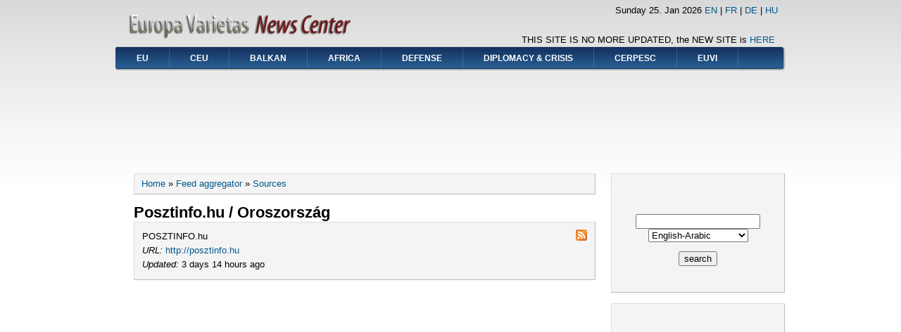

--- FILE ---
content_type: text/html; charset=utf-8
request_url: http://europavarietas.org/evnc/en/aggregator/sources/223?page=5
body_size: 18430
content:
<!DOCTYPE html PUBLIC "-//W3C//DTD XHTML+RDFa 1.0//EN"
  "http://www.w3.org/MarkUp/DTD/xhtml-rdfa-1.dtd">
<html xmlns="http://www.w3.org/1999/xhtml" xml:lang="en" version="XHTML+RDFa 1.0" dir="ltr"
  xmlns:content="http://purl.org/rss/1.0/modules/content/"
  xmlns:dc="http://purl.org/dc/terms/"
  xmlns:foaf="http://xmlns.com/foaf/0.1/"
  xmlns:og="http://ogp.me/ns#"
  xmlns:rdfs="http://www.w3.org/2000/01/rdf-schema#"
  xmlns:sioc="http://rdfs.org/sioc/ns#"
  xmlns:sioct="http://rdfs.org/sioc/types#"
  xmlns:skos="http://www.w3.org/2004/02/skos/core#"
  xmlns:xsd="http://www.w3.org/2001/XMLSchema#">

<head profile="http://www.w3.org/1999/xhtml/vocab">
  <meta http-equiv="Content-Type" content="text/html; charset=utf-8" />
<meta name="Generator" content="Drupal 7 (http://drupal.org)" />
<link rel="shortcut icon" href="http://europavarietas.org/evnc/themes/danland/favicon.ico" type="image/vnd.microsoft.icon" />
  <title>Posztinfo.hu / Oroszország | Europa Varietas News Center</title>
  <style type="text/css" media="all">
@import url("http://europavarietas.org/evnc/modules/system/system.base.css?t1c31j");
@import url("http://europavarietas.org/evnc/modules/system/system.menus.css?t1c31j");
@import url("http://europavarietas.org/evnc/modules/system/system.messages.css?t1c31j");
@import url("http://europavarietas.org/evnc/modules/system/system.theme.css?t1c31j");
</style>
<style type="text/css" media="all">
@import url("http://europavarietas.org/evnc/modules/aggregator/aggregator.css?t1c31j");
@import url("http://europavarietas.org/evnc/modules/comment/comment.css?t1c31j");
@import url("http://europavarietas.org/evnc/modules/field/theme/field.css?t1c31j");
@import url("http://europavarietas.org/evnc/modules/node/node.css?t1c31j");
@import url("http://europavarietas.org/evnc/modules/search/search.css?t1c31j");
@import url("http://europavarietas.org/evnc/modules/user/user.css?t1c31j");
@import url("http://europavarietas.org/evnc/modules/forum/forum.css?t1c31j");
</style>
<style type="text/css" media="all">
@import url("http://europavarietas.org/evnc/themes/danland/style.css?t1c31j");
</style>

<!--[if IE 6]>
<link type="text/css" rel="stylesheet" href="http://europavarietas.org/evnc/themes/danland/style.ie6.css?t1c31j" media="all" />
<![endif]-->
  <script type="text/javascript" src="http://europavarietas.org/evnc/misc/jquery.js?v=1.4.4"></script>
<script type="text/javascript" src="http://europavarietas.org/evnc/misc/jquery-extend-3.4.0.js?v=1.4.4"></script>
<script type="text/javascript" src="http://europavarietas.org/evnc/misc/jquery.once.js?v=1.2"></script>
<script type="text/javascript" src="http://europavarietas.org/evnc/misc/drupal.js?t1c31j"></script>
<script type="text/javascript" src="http://europavarietas.org/evnc/modules/admin_menu/admin_devel/admin_devel.js?t1c31j"></script>
<script type="text/javascript" src="http://europavarietas.org/evnc/themes/danland/scripts/hoverIntent.js?t1c31j"></script>
<script type="text/javascript" src="http://europavarietas.org/evnc/themes/danland/scripts/superfish.js?t1c31j"></script>
<script type="text/javascript">
<!--//--><![CDATA[//><!--
jQuery.extend(Drupal.settings, {"basePath":"\/evnc\/","pathPrefix":"en\/","ajaxPageState":{"theme":"danland","theme_token":"902964rRV8BTe8LupBw0H5xEXUqmPKcowfAycEuJnzQ","js":{"misc\/jquery.js":1,"misc\/jquery-extend-3.4.0.js":1,"misc\/jquery.once.js":1,"misc\/drupal.js":1,"modules\/admin_menu\/admin_devel\/admin_devel.js":1,"themes\/danland\/scripts\/hoverIntent.js":1,"themes\/danland\/scripts\/superfish.js":1},"css":{"modules\/system\/system.base.css":1,"modules\/system\/system.menus.css":1,"modules\/system\/system.messages.css":1,"modules\/system\/system.theme.css":1,"modules\/aggregator\/aggregator.css":1,"modules\/comment\/comment.css":1,"modules\/field\/theme\/field.css":1,"modules\/node\/node.css":1,"modules\/search\/search.css":1,"modules\/user\/user.css":1,"modules\/forum\/forum.css":1,"themes\/danland\/style.css":1,"themes\/danland\/style.ie6.css":1}}});
//--><!]]>
</script>
</head>
<body class="html not-front not-logged-in one-sidebar sidebar-second page-aggregator page-aggregator-sources page-aggregator-sources- page-aggregator-sources-223 i18n-en" >
  <div id="skip-link">
    <a href="#main-content" class="element-invisible element-focusable">Skip to main content</a>
  </div>
    <div  id="layout-type-1">
<div id="header">
<div id="header-wrapper">
	 
		<div id="logo-wrapper">
			<div class="logo">
				<a href="/evnc/" title="Home"><img src="http://europavarietas.org/evnc/sites/default/files/danland_logo.png" alt="Home" /></a>
			</div>
		</div><!-- end logo wrapper -->
			
			<div id="search-box">
			  <div class="region region-search-box">
    <div id="block-block-11" class="block block-block">


<div class="content">
  <p></p><center>THIS SITE IS NO MORE UPDATED, the NEW SITE is <a href="http://www.europavarietas.org/news">HERE</a></center>
</div> <!-- end block content -->
</div> <!-- end block -->
  </div>
		</div><!-- /search-box -->
	
			<div id="authorize">
<font color="#000000">
<script type="text/javascript">
var d=new Date()
var weekday=new Array("Sunday","Monday","Tuesday","Wednesday","Thursday","Friday","Saturday")
var monthname=new Array("Jan","Feb","Mar","Apr","May","Jun","Jul","Aug","Sep","Oct","Nov","Dec")
document.write(weekday[d.getDay()] + " ")
document.write(d.getDate() + ". ")
document.write(monthname[d.getMonth()] + " ")
document.write(d.getFullYear())
</script></font>

<a href="http://www.europavarietas.org/evnc">EN</a> | <a href="http://www.europavarietas.org/evnc/?q=fr">FR</a> | <a href="http://www.europavarietas.org/evnc/?q=de">DE</a> | <a href="http://www.europavarietas.org/evnc/?q=hu">HU</a>
  </div>
               </div><!-- end header-wrapper -->
</div> <!-- /header -->
<div style="clear:both"></div>

<div id="menu">
<div id="rounded-menu-left"></div>
       <div id="nav">
        <ul class="links"><li class="menu-340 first"><a href="http://europavarietas.org/evnc/aggregator/categories/1" title="European Union">EU</a></li>
<li class="menu-346"><a href="http://europavarietas.org/evnc/aggregator/categories/2" title="">CEU</a></li>
<li class="menu-347"><a href="http://europavarietas.org/evnc/aggregator/categories/3" title="">BALKAN</a></li>
<li class="menu-348"><a href="http://europavarietas.org/evnc/aggregator/categories/4" title="">AFRICA</a></li>
<li class="menu-349"><a href="http://europavarietas.org/evnc/aggregator/categories/5" title="">DEFENSE</a></li>
<li class="menu-350"><a href="http://europavarietas.org/evnc/aggregator/categories/6" title="">DIPLOMACY &amp; CRISIS</a></li>
<li class="menu-316"><a href="http://europavarietas.org/csdp" title="">CERPESC</a></li>
<li class="menu-315 last"><a href="http://www.europavarietas.org" title="">EUVI</a></li>
</ul>      </div> <!-- end primary -->
    <div id="rounded-menu-right"></div>
</div> <!-- end menu -->
<div style="clear:both"></div>

     <div style="clear:both"></div>
    <div id="preface-wrapper" class="in1">
                    <div class="column A">
              <div class="region region-preface-first">
    <div id="block-block-24" class="block block-block">


<div class="content">
  <p></p><center>
<script type="text/javascript">
<!--//--><![CDATA[// ><!--
<!--
google_ad_client = "ca-pub-1685769082931443";
/* Banner CSDP kozep széles */
google_ad_slot = "9727595610";
google_ad_width = 728;
google_ad_height = 90;
//-->

//--><!]]>
</script><script type="text/javascript" src="http://pagead2.googlesyndication.com/pagead/show_ads.js">
<!--//--><![CDATA[// ><!--


//--><!]]>
</script><p></p></center>
</div> <!-- end block content -->
</div> <!-- end block -->
  </div>
          </div>
                                    <div style="clear:both"></div>
    </div>
    
<div style="clear:both"></div>
<div id="wrapper">

    <div id="content">
			<a id="main-content"></a>
						<h2 class="element-invisible">You are here</h2><div class="breadcrumb"><a href="/evnc/en">Home</a> » <a href="/evnc/en/aggregator">Feed aggregator</a> » <a href="/evnc/en/aggregator/sources">Sources</a></div>			      		      			        				<h1 class="title" id="page-title">
         			 		Posztinfo.hu / Oroszország        				</h1>
     				       		      		        			<div class="tabs">
          				        			</div>
      		      		      				      <div class="content-middle">  <div class="region region-content">
    <div id="block-system-main" class="block block-system">


<div class="content">
  <div id="aggregator">
  <div class="feed-source">
  <a href="http://posztinfo.hu/category/oroszorszag/feed/" class="feed-icon" title="Subscribe to Posztinfo.hu / Oroszország feed"><img typeof="foaf:Image" src="http://europavarietas.org/evnc/misc/feed.png" width="16" height="16" alt="Subscribe to Posztinfo.hu / Oroszország feed" /></a>    <div class="feed-description">
    POSZTINFO.hu  </div>
  <div class="feed-url">
    <em>URL:</em> <a href="http://posztinfo.hu">http://posztinfo.hu</a>
  </div>
  <div class="feed-updated">
    <em>Updated:</em> 3 days 14 hours ago  </div>
</div>
  </div>
</div> <!-- end block content -->
</div> <!-- end block -->
  </div>
</div>
						
</div> <!-- end content -->

          <div id="sidebar-right" class="column sidebar"><div class="section">
          <div class="region region-sidebar-second">
    <div id="block-block-16" class="block block-block">


<div class="content">
  <p></p><center><br />
<form accept-charset="utf-8" target="DictZone" method="get" action="http://dictzone.com/" onsubmit="var dzwin=window.open('','DictZone','resizable=yes,scrollbars=yes,menubar=yes,width='+screen.width+',height='+screen.height+',left=0,top=0');dzwin.focus();" name="dz" id="dz">
 <input type="hidden" value="" name="_charset_" /><br />
 <input type="text" name="w" size="20" />
<select name="d">
 <option value="english-arabic-dictionary" selected="selected">English-Arabic</option><option value="english-french-dictionary">English-French</option><option value="english-german-dictionary">English-German</option><option value="english-hungarian-dictionary">English-Hungarian</option><option value="english-italian-dictionary">English-Italian</option><option value="english-spanish-dictionary">English-Spanish</option><option value="english-swedish-dictionary">English-Swedish</option><option value="german-czech-dictionary">German-Czech</option><option value="german-dutch-dictionary">German-Dutch</option><option value="german-french-dictionary">German-French</option><option value="german-latin-dictionary">German-Latin</option><option value="german-norwegian-dictionary">German-Norwegian</option><option value="german-portuguese-dictionary">German-Portuguese</option><option value="german-russian-dictionary">German-Russian</option><option value="german-spanish-dictionary">German-Spanish</option><option value="german-turkish-dictionary">German-Turkish</option><option value="hungarian-french-dictionary">Hungarian-French</option><option value="hungarian-german-dictionary">Hungarian-German</option><option value="hungarian-greek-dictionary">Hungarian-Greek</option><option value="hungarian-gypsy-dictionary">Hungarian-Gypsy</option><option value="hungarian-italian-dictionary">Hungarian-Italian</option><option value="hungarian-japan-dictionary">Hungarian-Japan</option><option value="hungarian-latin-dictionary">Hungarian-Latin</option><option value="hungarian-romanian-dictionary">Hungarian-Romanian</option><option value="hungarian-russian-dictionary">Hungarian-Russian</option><option value="hungarian-slovak-dictionary">Hungarian-Slovak</option><option value="hungarian-spanish-dictionary">Hungarian-Spanish</option><option value="hungarian-swedish-dictionary">Hungarian-Swedish</option><option value="hungarian-turkish-dictionary">Hungarian-Turkish</option><option value="arabic-english-dictionary">Arabic-English</option><option value="french-english-dictionary">French-English</option><option value="german-english-dictionary">German-English</option><option value="hungarian-english-dictionary">Hungarian-English</option><option value="italian-english-dictionary">Italian-English</option><option value="spanish-english-dictionary">Spanish-English</option><option value="swedish-english-dictionary">Swedish-English</option><option value="greek-hungarian-dictionary">Greek-Hungarian</option><option value="dutch-german-dictionary">Dutch-German</option><option value="french-german-dictionary">French-German</option><option value="latin-german-dictionary">Latin-German</option><option value="norwegian-german-dictionary">Norwegian-German</option><option value="portuguese-german-dictionary">Portuguese-German</option><option value="russian-german-dictionary">Russian-German</option><option value="spanish-german-dictionary">Spanish-German</option><option value="turkish-german-dictionary">Turkish-German</option><option value="french-hungarian-dictionary">French-Hungarian</option><option value="german-hungarian-dictionary">German-Hungarian</option><option value="greek-hungarian-dictionary">Greek-Hungarian</option><option value="gypsy-hungarian-dictionary">Gypsy-Hungarian</option><option value="italian-hungarian-dictionary">Italian-Hungarian</option><option value="japan-hungarian-dictionary">Japan-Hungarian</option><option value="latin-hungarian-dictionary">Latin-Hungarian</option><option value="romanian-hungarian-dictionary">Romanian-Hungarian</option><option value="russian-hungarian-dictionary">Russian-Hungarian</option><option value="slovak-hungarian-dictionary">Slovak-Hungarian</option><option value="spanish-hungarian-dictionary">Spanish-Hungarian</option><option value="swedish-hungarian-dictionary">Swedish-Hungarian</option><option value="turkish-hungarian-dictionary">Turkish-Hungarian</option></select>
<p> <input type="submit" name="submit" value="search" /><br />
 <br /></p></form>
<p></p></center>
</div> <!-- end block content -->
</div> <!-- end block -->
<div id="block-block-23" class="block block-block">


<div class="content">
  <p></p><center>
<script type="text/javascript">
<!--//--><![CDATA[// ><!--
<!--
google_ad_client = "ca-pub-1685769082931443";
/* Banner News belso old nagy széles alul */
google_ad_slot = "7619547067";
google_ad_width = 160;
google_ad_height = 600;
//-->

//--><!]]>
</script><script type="text/javascript" src="http://pagead2.googlesyndication.com/pagead/show_ads.js">
<!--//--><![CDATA[// ><!--


//--><!]]>
</script><p></p></center>
</div> <!-- end block content -->
</div> <!-- end block -->
  </div>
      </div></div> <!-- end sidebar-second -->
    <div style="clear:both"></div>
</div> <!-- end wrapper -->




     <div style="clear:both"></div><!-- Do not touch -->
    <div id="bottom-wrapper" class="in4">
                    <div class="column A">
              <div class="region region-bottom-1">
    <div id="block-block-3" class="block block-block">


<div class="content">
  <p></p><center><a href="http://www.watchallchannels.com/" target="_blank"><img src="/evnc/files/livestation.jpg" /></a></center>
</div> <!-- end block content -->
</div> <!-- end block -->
  </div>
          </div>
                              <div class="column B">
              <div class="region region-bottom-2">
    <div id="block-block-5" class="block block-block">


<div class="content">
  <iframe src="http://admiral.fxservice.com/ib/qtable.php?bg=FFFFFF&amp;bgodd=EEEEEE&amp;bgeven=BBBBBB&amp;bghdr=336699&amp;fgodd=000000&amp;fgeven=000000&amp;fghdr=FFFFFF&amp;q=1000000011110000000000000000100000000010000000000000000000000000000000000000000000000000&amp;csp=1&amp;bgttl=FFFFFF&amp;ref=http%3A%2F%2Fwww.europavarietas.org&amp;refresh=5&amp;fsize=10&amp;font=Verdana&amp;qstr=Quote&amp;bidstr=Bid&amp;askstr=Ask&amp;arrows=0" width="200" height="200" frameborder="0" scrolling="no"></iframe></div> <!-- end block content -->
</div> <!-- end block -->
  </div>
          </div>
                              <div class="column C">
              <div class="region region-bottom-3">
    <div id="block-block-6" class="block block-block">


<div class="content">
  <p></p><center><a href="http://www.editions-harmattan.fr/index.asp?navig=catalogue&amp;obj=livre&amp;no=41212&amp;razSqlClone=1" target="_blank"><img src="/evnc/files/turkelivreevnc.jpg" /></a></center>
</div> <!-- end block content -->
</div> <!-- end block -->
  </div>
          </div>
                              <div class="column D">
              <div class="region region-bottom-4">
    <div id="block-block-7" class="block block-block">


<div class="content">
  <p></p><center><a href="http://europavarietas.org/evnc" target="_blank"><img src="/evnc/files/evnc.jpg" /></a></center>
</div> <!-- end block content -->
</div> <!-- end block -->
  </div>
          </div>
                <div style="clear:both"></div>
    </div><!-- end bottom -->
    
<div style="clear:both"></div>
<div id="footer-wrapper">
<div id="footer">
   <div class="region region-footer">
    <div id="block-block-1" class="block block-block">


<div class="content">
  <p><em><center>Europa Varietas News Center - International News Center for Professionals<br />
© 2012-2018 <a href="http://www.europavarietas.org">Europa Varietas Foundation</a> © 2015-2018 <a href="http://www.europavarietas.org">Europa Varietas Association</a><br />
<a href="http://www.europavarietas.org">www.europavarietas.org</a> | info(@)europavarietas(dot)org | Switzerland </center></em></p>
</div> <!-- end block content -->
</div> <!-- end block -->
<div id="block-block-2" class="block block-block">


<div class="content">
  <p></p><center><a href="http://csdp.visuart.eu/european_security_defence_pack"><img src="/evnc/files/coredocs3.jpg" /></a></center>
<p></p><center><a href="http://csdp.visuart.eu/turkelivre"><img src="/evnc/files/livre_turke_csdp.jpg" /></a></center>
<p></p><center><a href="/http://csdp.visuart.eu/turkelivre2"><img src="/evnc/files/livre_turke_eu_africa.jpg" /></a></center>
<p></p><center><a href="http://csdp.visuart.eu/turkelivre3"><img src="/evnc/files/livre_turke_eu_balkans.jpg" /></a></center><em>(illustration symbolique)</em><br />
We are looking for sponsors for the English translation of these books, please contact turkeandras(at)gmail(dot)com
</div> <!-- end block content -->
</div> <!-- end block -->
  </div>
</div>
</div> <!-- end footer wrapper -->

<div style="clear:both"></div>
</div>  </body>
</html>


--- FILE ---
content_type: text/html; charset=utf-8
request_url: https://www.google.com/recaptcha/api2/aframe
body_size: 267
content:
<!DOCTYPE HTML><html><head><meta http-equiv="content-type" content="text/html; charset=UTF-8"></head><body><script nonce="FJCMfo1gkXXnurOSaUkmJw">/** Anti-fraud and anti-abuse applications only. See google.com/recaptcha */ try{var clients={'sodar':'https://pagead2.googlesyndication.com/pagead/sodar?'};window.addEventListener("message",function(a){try{if(a.source===window.parent){var b=JSON.parse(a.data);var c=clients[b['id']];if(c){var d=document.createElement('img');d.src=c+b['params']+'&rc='+(localStorage.getItem("rc::a")?sessionStorage.getItem("rc::b"):"");window.document.body.appendChild(d);sessionStorage.setItem("rc::e",parseInt(sessionStorage.getItem("rc::e")||0)+1);localStorage.setItem("rc::h",'1769381621560');}}}catch(b){}});window.parent.postMessage("_grecaptcha_ready", "*");}catch(b){}</script></body></html>